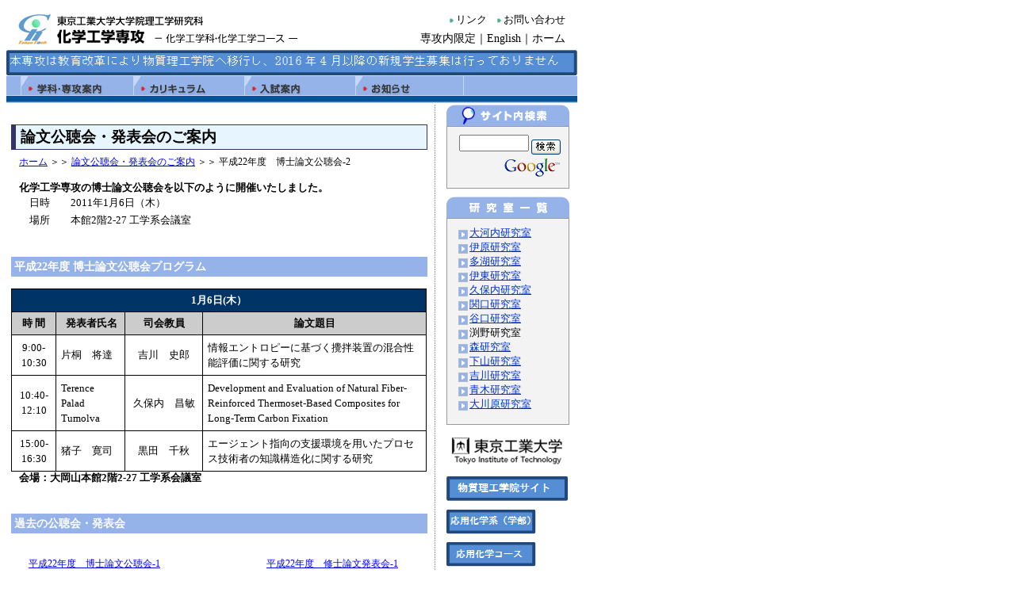

--- FILE ---
content_type: text/html
request_url: http://www.chemeng.titech.ac.jp/05nws/h2301dr-schedule.htm
body_size: 19869
content:
<!DOCTYPE HTML PUBLIC "-//W3C//DTD HTML 4.01 Transitional//EN" "http://www.w3.org/TR/html4/loose.dtd">
<html><!-- InstanceBegin template="/Templates/003_conts_wrap.dwt" codeOutsideHTMLIsLocked="false" -->
<head>
<meta http-equiv="Content-Type" content="text/html; charset=shift_jis">
<meta name="robots" content="all">
<meta name="keywords" 
content="東京工業大学,化学工学専攻,chemical engineering">
<meta name="description" content="chemical engineering">
<!-- InstanceBeginEditable name="doctitle" -->
<title>平成22年博士論文公聴会-1</title>
<!-- InstanceEndEditable -->
<link href="../css/base.css" rel="stylesheet" type="text/css">
<script type="text/JavaScript">
<!--


function MM_swapImgRestore() { //v3.0
  var i,x,a=document.MM_sr; for(i=0;a&&i<a.length&&(x=a[i])&&x.oSrc;i++) x.src=x.oSrc;
}

function MM_preloadImages() { //v3.0
  var d=document; if(d.images){ if(!d.MM_p) d.MM_p=new Array();
    var i,j=d.MM_p.length,a=MM_preloadImages.arguments; for(i=0; i<a.length; i++)
    if (a[i].indexOf("#")!=0){ d.MM_p[j]=new Image; d.MM_p[j++].src=a[i];}}
}

function MM_findObj(n, d) { //v4.01
  var p,i,x;  if(!d) d=document; if((p=n.indexOf("?"))>0&&parent.frames.length) {
    d=parent.frames[n.substring(p+1)].document; n=n.substring(0,p);}
  if(!(x=d[n])&&d.all) x=d.all[n]; for (i=0;!x&&i<d.forms.length;i++) x=d.forms[i][n];
  for(i=0;!x&&d.layers&&i<d.layers.length;i++) x=MM_findObj(n,d.layers[i].document);
  if(!x && d.getElementById) x=d.getElementById(n); return x;
}

function MM_swapImage() { //v3.0
  var i,j=0,x,a=MM_swapImage.arguments; document.MM_sr=new Array; for(i=0;i<(a.length-2);i+=3)
   if ((x=MM_findObj(a[i]))!=null){document.MM_sr[j++]=x; if(!x.oSrc) x.oSrc=x.src; x.src=a[i+2];}
}
//-->
</script>
<script language="JavaScript" src="../common/mm_menu.js"></script>
<script language="JavaScript" src="../common/mm_menu2.js"></script>
<!-- InstanceBeginEditable name="head" -->
<style type="text/css">
<!--
.style1 {
	color: #FFFFFF;
	font-weight: bold;
}
.style4 {color: #000000}
-->
</style>
<!-- InstanceEndEditable -->
</head>

<body onLoad="MM_preloadImages('../images/h_m_btn01_o.gif','../images/h_m_btn02_o.gif','../images/h_m_btn03_o.gif','../images/h_m_btn04_o.gif')">
<script language="JavaScript1.2">mmLoadMenus();</script>
<div id="cov">
  <div id="head">
    <table width="720" border="0" cellspacing="0" cellpadding="0">
      <tr>
        <td width="367" align="left"><a href="../index.htm"><img src="../images/top_01.gif" alt="東京工業大学大学院理工学研究科　化学工学専攻 -化学工学科・化学工学コース-" width="367" height="55" border="0"></a></td>
        <td width="353" align="right" valign="bottom"><p class="ssubmenu"><img src="../images/yaji_s.gif" alt="" width="5" height="6" align="absmiddle"> <a href="../links/index.htm">リンク</a>　<img src="../images/yaji_s.gif" alt="" width="5" height="6" align="absmiddle"> <a href="../otoiawase/index.htm">お問い合わせ</a> </p>
            <p class="submenu"><a href="../private/senkonai.htm">専攻内限定</a>｜<a href="../english/index.htm">English</a>｜<a href="../index.htm">ホーム</a></p></td>
      </tr>
    </table><table width="720" border="0" cellspacing="0" cellpadding="0">
      <tr>
        <td width="720" align="left"><img src="../images/bluewaku.png" alt="東京工業大学大学院理工学研究科　化学工学専攻 -化学工学科・化学工学コース-" width="720" height="33" border="0"></a></td>
        
      </tr>
    </table>
  </div>
  <div id="menu"><a href="#" onMouseOut="MM_swapImgRestore()" onMouseOver="MM_swapImage('Image2','','../images/h_m_btn01_o.gif',1)"><img src="../images/h_m_btn01.gif" alt="学科・専攻案内" name="Image2" width="142" height="25" border="0" onMouseOver="MM_showMenu(window.mm_menu_0724211317_0,0,25,null,'Image2')" onMouseOut="MM_startTimeout();"></a><a href="#" onMouseOut="MM_swapImgRestore()" onMouseOver="MM_swapImage('Image3','','../images/h_m_btn02_o.gif',1)"><img src="../images/h_m_btn02.gif" alt="カリキュラム" name="Image3" width="140" height="25" border="0" onMouseOver="MM_showMenu(window.mm_menu_0724211945_0,0,25,null,'Image3')" onMouseOut="MM_startTimeout();"></a><a href="#" onMouseOut="MM_swapImgRestore()" onMouseOver="MM_swapImage('Image4','','../images/h_m_btn03_o.gif',1)"><img src="../images/h_m_btn03.gif" alt="入試案内" name="Image4" width="140" height="25" border="0" onMouseOver="MM_showMenu(window.mm_menu_0724212542_0,0,25,null,'Image4')" onMouseOut="MM_startTimeout();"></a><a href="#" onMouseOut="MM_swapImgRestore()" onMouseOver="MM_swapImage('Image5','','../images/h_m_btn04_o.gif',1)"><img src="../images/h_m_btn04.gif" alt="お知らせ" name="Image5" width="137" height="25" border="0" onMouseOver="MM_showMenu(window.mm_menu_0724213006_0,0,25,null,'Image5')" onMouseOut="MM_startTimeout();"></a></div>
  <div id="cont"><div id="top_wrapper">
      <table width="720" border="0" cellspacing="0" cellpadding="0">
        <tr>
          <td width="531" valign="top"><!-- InstanceBeginEditable name="maincontents" -->
          <div id="cont_wrapper">
<h1> 論文公聴会・発表会のご案内</h1>
<p class="pankuzu"><a href="../../index.htm">ホーム</a> ＞＞ <a href="../../05nws/cntntsj.htm">論文公聴会・発表会のご案内</a> ＞＞ 平成22年度　博士論文公聴会-2</p>
<p style="margin-bottom: 0;"><b>化学工学専攻の博士論文公聴会を以下のように開催いたしました。</b></p>
<p style="margin-top: 0; margin-bottom: 0;">　日時　　2011年1月6日（木）</p>
<p style="margin-top: 0;">　場所　　本館2階2-27 工学系会議室</p>
<h2>平成22年度 博士論文公聴会プログラム</h2>
<table width="524" cellpadding="6" cellspacing="1" bgcolor="#000000">
  <tr align="default" valign="default" bgcolor="#003366">
    <td colspan="4"><div align="center" class="style1"><A name="230106"><font color="#FFFFFF">1月6日(木）</font> </A></div></td>
    </tr>
  <tr align="center" valign="middle" bgcolor="#CCCCCC">
    <td width="43"><strong> </strong>      <div align="center"><strong>時 間</strong></div></td>
    <td width="74"><strong>&nbsp;発表者氏名</strong></td>
    <td width="85"><strong>司会教員</strong></td>
    <td width="267"><div align="center"><strong>論文題目</strong></div></td>
  </tr>
  <tr align="center" valign="middle">
    <td bgcolor="#ffffff">9:00-10:30</td>
    <td align="left" valign="middle" bgcolor="#ffffff">片桐　将達</td>
    <td valign="middle" bgcolor="#ffffff">吉川　史郎</td>
    <td align="left" valign="middle" bgcolor="#ffffff">情報エントロピーに基づく攪拌装置の混合性能評価に関する研究</td>
  </tr>
  <tr align="center" valign="middle">
    <td bgcolor="#ffffff">10:40-12:10</td>
    <td align="left" valign="middle" bgcolor="#ffffff">Terence Palad Tumolva</td>
    <td valign="middle" bgcolor="#ffffff">久保内　昌敏</td>
    <td align="left" valign="middle" bgcolor="#ffffff">Development and Evaluation of Natural Fiber-Reinforced Thermoset-Based Composites for Long-Term Carbon Fixation</td>
  </tr>
  <tr align="center" valign="middle">
    <td bgcolor="#ffffff">15:00-16:30</td>
    <td align="left" valign="middle" bgcolor="#ffffff">猪子　寛司</td>
    <td valign="middle" bgcolor="#ffffff">黒田　千秋</td>
    <td align="left" valign="middle" bgcolor="#ffffff"> エージェント指向の支援環境を用いたプロセス技術者の知識構造化に関する研究</td>
  </tr>
</table>
<p style="margin-top: 0;"><b><strong>会場：大岡山本館2階2-27 工学系会議室</strong></b></p>

<p style="margin-bottom: 0;">&nbsp;</p>
<h2 style="margin-top: 0;">過去の公聴会・発表会</h2>
<TABLE>
<TBODY>
<TR></TR>
</TBODY>
</TABLE>
          <table cellpadding="10" width="517" border="0">
		   <td align="left" valign="top" norap><p style="margin-top: 0; margin-bottom: 0;"><a href="h2206dr-schedule.htm" title="平成22年度博士論文公聴会のご案内.ウインドウが開きます">平成22年度　博士論文公聴会-1</a></p></td>
		   <td><p style="margin-top: 0; margin-bottom: 0;"><a href="h2207ms-schedule.htm" title="平成22年度修士論文発表会のご案内.ウインドウが開きます">平成22年度　修士論文発表会-1</a></p></td>
             
            <tr>
			<td align="left" valign="top" norap>&nbsp;</td>
              <td><p style="margin-top: 0; margin-bottom: 0;"><a href="h2207bs-schedule.htm" title="平成22年度卒業研究発表会のご案内.ウインドウが開きます">平成22年度　卒業研究発表会-1</a></p></td>
            <tr>
			<td colspan="2" align="left" valign="top" norap><hr></td>
   
            <tr>
              <td align="left" valign="top" norap>
			  <p style="margin-top: 0; margin-bottom: 0;"><a href="h2201dr-schedule.htm" title="平成21年度博士論文公聴会のご案内.ウインドウが開きます">平成21年度　博士論文公聴会-2</a></p>
			  <p style="margin-top: 0; margin-bottom: 0;"><a href="h2107dr-schedule.htm" title="平成21年度博士論文公聴会のご案内.ウインドウが開きます">平成21年度　博士論文公聴会-1</a></p>
                  </td>
              <td><p style="margin-top: 0; margin-bottom: 0;"><a href="h2202ms-schedule.htm" title="平成21年度博士論文公聴会のご案内.ウインドウが開きます">平成21年度　修士論文発表会-2</a></p>
                <p style="margin-top: 0; margin-bottom: 0;"><a href="h2108ms-schedule.htm" title="平成21年度修士論文発表会のご案内.ウインドウが開きます">平成21年度　修士論文発表会-1</a></p></td>
             
            <tr>
              <td align="left" valign="top" norap>&nbsp;</td>
              <td><p style="margin-top: 0; margin-bottom: 0;"><a href="h2203bs-schedule.htm" title="平成21年度卒業研究発表会のご案内.ウインドウが開きます">平成21年度　卒業研究発表会-2</a></p>
             <p style="margin-top: 0; margin-bottom: 0;"><a href="h2108bs-schedule.htm" title="平成21年度卒業研究発表会のご案内.ウインドウが開きます">平成21年度　卒業研究発表会-1</a></p>
            <tr>
              <td colspan="2" align="left" valign="top" norap><hr></td>
              <tr>
              <td align="left" valign="top" norap><p style="margin-top: 0; margin-bottom: 0;"><a href="h2101dr-schedule.htm" title="平成20年度博士論文公聴会のご案内.ウインドウが開きます">平成20年度　博士論文公聴会-2</a></p>
                <p style="margin-top: 0; margin-bottom: 0;"><a href="h2006dr-schedule.htm" title="平成20年度博士論文公聴会のご案内.ウインドウが開きます">平成20年度　博士論文公聴会-1</a></p>
                </td>
              <td><p style="margin-top: 0; margin-bottom: 0;"><a href="../02daigakuin/msdrronbun/21-2msronbun.htm" title="平成20年度修士論文公聴会のご案内.ウインドウが開きます">平成20年度　修士論文公聴会-2</a></p>
                <p style="margin-top: 0;"><a href="../02daigakuin/msdrronbun/20-9msronbun.htm" title="平成20年度修士論文公聴会のご案内.ウインドウが開きます">平成20年度　修士論文公聴会-1</a></p>
                <p><a href="20bsschedule.htm" title="平成20年度卒業研究発表会のご案内.ウインドウが開きます">平成20年度　卒業研究発表会</a></p>
                </td>
              <tr>
              <td colspan="2" align="left" valign="top" norap><hr></td>
              <tr>
              <td align="left" valign="top" norap><p style="margin-top: 0; margin-bottom: 0;"><a href="h1906dr-schedule.htm" title="平成19年度博士論文公聴会のご案内.ウインドウが開きます">平成19年度　博士論文公聴会-1</a></p>
                <p style="margin-top: 0; margin-bottom: 0;"><a href="h1912dr-schedule.htm" title="平成19年度博士論文公聴会のご案内.ウインドウが開きます">平成19年度　博士論文公聴会-2</a></p>
                <p style="margin-top: 0; margin-bottom: 0;"><a href="h2001dr-schedule.htm" title="平成19年度博士論文公聴会のご案内.ウインドウが開きます">平成19年度　博士論文公聴会-3</a></p>
                <p style="margin-top: 0; margin-bottom: 0;"><a href="h2003dr-schedule.htm" title="平成19年度博士論文公聴会のご案内.ウインドウが開きます">平成19年度　博士論文公聴会-4</a></p></td>
              <td><p style="margin-top: 0; margin-bottom: 0"><a href="19bsschedule.htm">平成19年度　卒業研究発表会</a></p>
                <p style="margin-top: 0; margin-bottom: 0;"><a href="../02daigakuin/msdrronbun/19-9msronbun.htm">平成19年度　9月修了修士論文発表会</a></p>
                <p style="margin-top: 0; margin-bottom: 0;"><a href="h2002ms-schedule.html" title="平成19年度修士論文公聴会のご案内.ウインドウが開きます">平成19年度　修士論文公聴会-2</a></p>
                <p style="margin-top: 0; margin-bottom: 0;"><a href="2003bsschedule.htm">平成19年度　卒業研究発表会-2</a></p></td>
              <tr>
              <td colspan="2" align="left" valign="top" norap><hr></td>
            <tr>
              <td width="266" align="left" valign="top" norap><p align="left" style="margin-top: 0; margin-bottom: 0"><a href="1806dr-schedule.html" title="平成18年度博士論文公聴会のご案内.ウインドウが開きます">平成18年度　博士論文公聴会-1</a></p>
                  <p style="margin-top: 0; margin-bottom: 0;"><a href="1901dr-schedule.html">平成18年度　博士論文公聴会-2</a></p></td>
              <td width="182"><p align="left" style="margin-top: 0; margin-bottom: 0"><a href="180708ms-schedule.html"title="平成18年度修士論文公聴会のご案内.ウインドウが開きます">平成18年度　修士論文発表会-1</a><br>
                      <a href="1902ms-schedule.html"title="平成18年度修士論文公聴会のご案内.ウインドウが開きます">平成18年度　修士論文発表会-2</a> </p>
                  <p style="margin-top: 0; margin-bottom: 0;"><a href="1808bs-schedule.html"title="平成18年度卒業研究発表会のご案内.ウインドウが開きます">平成18年度　卒業研究発表会-1</a></p></td>
            <tr>
              <td colspan="2"><hr></td>
            </tr>
            <tr>
              <td norap align="left" valign="top"><a href="17drschedule.html" title="平成17年度博士論文公聴会のご案内.ウインドウが開きます">平成17年度　博士論文公聴会</a><br></td>
              <td><a href="17msschedule.html"title="平成17年度修士論文公聴会のご案内.ウインドウが開きます">平成17年度　修士論文発表会</a><br>
                  <a href="17bsschedule.html"title="平成17年度卒業研究発表会のご案内.ウインドウが開きます">平成17年度　卒業研究発表会</a></td>
            <tr>
              <td colspan="2"><hr></td>
            </tr>
            <tr>
              <td norap align="left" valign="middle"><a href="h16dr1-schedule.html" title="平成16年度博士論文公聴会のご案内.ウインドウが開きます">平成16年度　博士論文公聴会-1</a><br>
                  <a href="h16dr2-schedule.html" title="平成16年度博士論文公聴会のご案内.ウインドウが開きます">平成16年度　博士論文公聴会-2</a></td>
              <td><a title="平成16年度修士論文公聴会のご案内.ウインドウが開きます" href="16msschedule.html">平成16年度　修士論文発表会</a><br>
                  <a href="16bsschedule.html" title="平成16年度卒業研究発表会のご案内.ウインドウが開きます">平成16年度　卒業研究発表会</a></td>
            <tr>
              <td colspan="2"><hr></td>
            </tr>
            <tr>
              <td norap align="left" valign="middle">平成15年度　博士論文公聴会</td>
              <td>平成15年度修士論文発表会</td>
            <tr>
              <td colspan="2"><hr></td>
            </tr>
            <tr>
              <td norap align="left" valign="middle">平成14年度　博士論文公聴会<br>
      平成14年度　博士論文公聴会<br>
      平成14年度　博士論文公聴会<br>
      平成14年度　大学院社会人博士課程および、<br>
      大学院国際コース博士課程の論文公聴会<br></td>
              <td norap align="left" valign="top">平成14年度修士論文発表会</td>
            </tr>
            <tr>
              <td colspan="2"><hr></td>
            </tr>
            <tr>
              <td norap align="left" valign="middle"><a href="h1309dr-schedule.html" title="平成13年度博士論文公聴会のご案内.ウインドウが開きます">平成13年度博士論文公聴会</a><br></td>
              <td norap align="left" valign="middle"><a href="h13ms-schedule.html" title="平成13年度修士論文公聴会のご案内.ウインドウが開きます">平成13年度修士論文発表会</a><br></td>
            </tr>
          </table>
          </div>
          <!-- InstanceEndEditable --></td>
          <td width="189" valign="top"><div id="right_wrapper">
              <p><img src="../images/r_site.gif" alt="サイト内検索" width="155" height="27"></p>
              <div class="rbox">
                <div align="right">
                  <form method="GET" action="http://www.google.com/search">
                    <input type="hidden" name="hl" value="ja">
                    <input type="hidden" name="as_sitesearch" value="chemeng.titech.ac.jp">
                  <font size="1"><a href="http://www.google.com/"></a>
                <input type="text" name="q" size=15 maxlength=300 value="" class="search">
                  </font>
<input name="image" type="image" src="../images/btn_kensaku.gif" alt="検索" align="middle">
<font size="1"><a href="http://www.google.com/"><img src="../images/google.gif" border="0" alt="Google"></a></font>
                  </form>
                </div>
              </div>
              <p class="rtopm"><img src="../images/r_kenkyu.gif" alt="研究室一覧" width="155" height="27"></p>
              <div class="rbox">
      <ul>
<li> <a href="http://www.chemeng.titech.ac.jp/~lab-okochi/index.html" target="_blank">大河内研究室</a></li>
<li><a href="http://www.chemeng.titech.ac.jp/~iharalab/" target="_blank">伊原研究室</a></li>
<li><a href="http://www.chemeng.titech.ac.jp/~tagolabo/index.html" target="_blank"-->多湖研究室</a></li>
<li><a href="http://www.chemeng.titech.ac.jp/~itolab/" target="_blank">伊東研究室</a></li>
<li><a href="http://www.chemeng.titech.ac.jp/~tklab/index-j.html" target="_blank">久保内研究室</a></li>
<li><a href="http://www.chemeng.titech.ac.jp/~labseki/indexj.html" target="_blank">関口研究室</a></li>
<li><a href="http://www.chemeng.titech.ac.jp/~itlab/index.html" target="_blank">谷口研究室</a></li>
<li>渕野研究室</li>
<li> <a href="http://www.chemeng.titech.ac.jp/~morilab/index.html" target="_blank">森研究室</a></li>
<li><a href="http://www.chemeng.titech.ac.jp/~yshimo/index.html" target="_blank">下山研究室</a></li>
<li><a href="http://www.chemeng.titech.ac.jp/~fsegrp/YOSHIKAWA/index.html" target="_blank">吉川研究室</a></li>
<li><a href="http://www.chemeng.titech.ac.jp/~aokilab/index.html" target="_blank">青木研究室</a></li>
<li><a href="http://www.chemeng.titech.ac.jp/~labokawa/index.html" target="_blank">大川原研究室</a></li>
</ul>
</div>
<p class="rtopm"><a href="http://www.titech.ac.jp/"><img src="../images/r_b01.gif" alt="東京工業大学" width="155" height="45" border="0"></a></p><p class="rtopm"><a href="http://www.titech.ac.jp/about/organization/schools/organization03.html"><img src="../Templates/bussiturikougakuin.png" alt="東京工業大学" width="154" height="32" border="0"></a></p><p class="rtopm"><a href="http://educ.titech.ac.jp/cap/education/cap_undergraduate/"><img src="../Templates/ouyoukagakukei.png" alt="東京工業大学" width="113" height="31" border="0"></a></p><p class="rtopm"><a href="http://educ.titech.ac.jp/cap/education/cap_graduate/"><img src="../Templates/ouyoukagakucourse.png" alt="東京工業大学" width="113" height="31" border="0"></a></p><p class="rtopm"><a href="http://educ.titech.ac.jp/cap/education/ene_graduate/"><img src="../Templates/energy.png" alt="東京工業大学" width="113" height="31" border="0"></a></p>
              <p class="rtopm"><a href="../private/senkonai.htm"><img src="../images/r_b02.gif" alt="専攻内限定サイト" width="155" height="45" border="0"></a></p>
<p class="rtopm"><a href="http://portal.titech.ac.jp/" target="_blank"><img src="../images/r_b03.gif" alt="Tokyo Tech Portal" width="155" height="45" border="0"></a></p><p class="rtopm"><img src="../Templates/kyuusosikijyouhou.png" alt="Tokyo Tech Portal" width="154" height="225" border="0"></a></p>
</div></td>
        </tr>
      </table></div>
    
  </div>
  <div id="foot">
    <p>このホームページの全ての著作物は著作者、化学工学専攻または東京工業大学に著作者人格権、著作権（財産権）があり、無断で複製、配付等の行為を禁じます。</p>
  </div>
</div>
</body>
<!-- InstanceEnd --></html>


--- FILE ---
content_type: text/css
request_url: http://www.chemeng.titech.ac.jp/css/base.css
body_size: 4170
content:
*{
	font-family: "meiryo","ＭＳ Ｐゴシック", Osaka, "MS UI Gothic";
	line-height:1.3em;
}

h1,h2,h3,h4,h5,p,form{
	margin:0;
	padding:0;
}

a:hover{
	color:#FF0000;

}


#cov {
	width:720px;
}



#head a{
	color:#000000;
	text-decoration: none;	
}

#head a:hover{
	color:#0033FF;
	text-decoration: underline;	
}



#head ul {
	margin: 0 15px 0 0;
	padding:  0;
}


#head li.r {
	float:left;
	margin:0px 0px 4px 0;
	padding:0 0 0 7px;
	list-style-type: none;
	background: url(../images/yaji_s.gif) no-repeat left center;
	font-size: 80%;
}
#head li.l {
	float:left;
	margin:0px 5px 4px 0;
	padding:0 0 0 7px;
	list-style-type: none;
	background: url(../images/yaji_s.gif) no-repeat left center;
	font-size: 80%;
}
#head p.submenu{
	font-size:90%;
	margin:	0 15px 6px 0;
}

#head p.ssubmenu{
	font-size:80%;
	margin:	0 15px 6px 0;
}

#menu {
	height:36px;
	background: url(../images/h_bg1.gif) repeat-x;
	padding:0 0 0 18px;
}

#cont {
}

#foot {
	margin:6px 0 0 0;
	height:21px;
	background: url(../images/foot_bg.gif) repeat-x;

}
#foot p{
	text-align:center;
	font-size: 9px;
	
	padding:4px 0 0 0;
	color:#FFFFFF;
}


#top_wrapper {
	background:url(../images/top_bg.gif) repeat-y;

}

#top_wrapper .mimage{
	margin:0 0 6px 0px;
	padding:0;
}

#top_wrapper .sublistbox{
	margin:0 0 0 7px;
	padding:0;
}

#top_wrapper .sublistbox_seco{
	margin:10px 0 0 7px;
	padding:0;
}

#top_wrapper .sublistbox2{
	margin:0;
	padding:5px 0 0 4px;
	border-left: 1px solid #004D93;
}

#top_wrapper .sublistbox3{
	margin:0;
	padding:5px 0 0 4px;
	border-left: 1px solid #004D93;
	border-top: 1px solid #004D93;
}


#top_wrapper #c{
	float:left;
	margin:0 0 0 5px;
}

#top_wrapper .menulist {
	border-left: 1px solid #004D93;

}

#left_wrapper h3{
	padding:2px 2px 2px 2px;
	margin:0 0 3px 0;
	background: #F3F3F3;
	border: 1px solid #999999;
	font-size:80%;
}

#left_wrapper ul{
	font-size: 80%;
	margin:0 0 7px 0;
	padding:0 0 0 4px;
}

#left_wrapper li{
	margin:0 0 4px 0px;
	padding:0 0 0 10px;
	list-style:none;
	background: url(../images/yajio.gif) no-repeat 0px 2px;
}

#left_wrapper ul.kosin{
	clear:both;
	font-size: 80%;
	margin:0 0 4px 0;
	padding:0 0 0 4px;
}
#left_wrapper li.a{
	float:left;
	width:60px;
	margin:0;
	padding:0;
	list-style: none;
	background:none;
}
#left_wrapper li.b{
	float:left;
	width:35px;
	margin:0;
	padding:0;
	list-style: none;
	background:none;
}
#left_wrapper li.c{
	float:left;
	margin:0;
	padding:0;
	list-style: none;
	background:none;
}

#left_wrapper .slbtn{
	margin:10px 0 0 0;

}

#left_wrapper A{
	color:#004d93;
}
#left_wrapper A:hover{
	color:#CC3300
}


#right_wrapper {
	margin: 0 10px 0 24px;
}

#right_wrapper .rbox {
	margin: 0;
	padding:10px 10px 10px 10px;
	background: #F3F3F3;
	border: 1px solid #999999;
}

#right_wrapper .search {
	width: 80px;
	height: 15px;
}

#right_wrapper .rtopm {
	margin: 10px 0 0 0;
}

#right_wrapper ul{
	font-size: 80%;
	margin:0 0 7px 0;
	padding:0 0 0 4px;
}

#right_wrapper li{
	margin:0 0 2px 0px;
	padding:0 0 0 14px;
	list-style:none;
	background: url(../images/yaji_b.gif) no-repeat 0px 4px;
}


#right_wrapper A{
	color:#0033CC;

}
#right_wrapper A:hover{
	color:#CC3300
}

#cont_wrapper {
	font-size:90%;
	margin:0 0 0 6px; 
}
#cont_wrapper H1{
	border-top: 1px solid #333366;
	border-right: 1px solid #333366;
	border-bottom: 1px solid #333366;
	border-left: 6px solid #333366;
	background-color:#E7F5FE;
	font-size:130%;
	margin:25px 0 0 0;
	padding:3px 0 3px 6px;
}


#cont_wrapper H2{
	margin:35px 0 15px 0;
	padding:4px;
	background-color:#95b3e9;
	font-size:95%;
	color:#FFFFFF;
}
#cont_wrapper .kyopic{
	margin:35px 0 0 0;
	float:left;

}
#cont_wrapper .nameren{
	margin:35px 0 0 0;
	padding: 0 0 0 220px;
}

#cont_wrapper P{
	line-height:170%;
	font-size:90%;
	margin: 15px 0 0 0;
	padding: 0 0 0 10px;
}

#cont_wrapper td{
	font-size:90%;
	line-height:150%;
}

#cont_wrapper p.pankuzu{
	margin:6px 0 0 0;
	padding:0 0 0 10px;
	font-size:80%;
}

#cont_wrapper ul{
	margin-top:0;
	margin-bottom:0;
}

#cont_wrapper ol{
	line-height:150%;
}


#cont_wrapper li{
	line-height:150%;
	font-size:90%;
}

.clear {
	clear:both;

}

.tex70 {
	font-size:70%;
}


.tex120 {
	font-size:120%;
}



--- FILE ---
content_type: application/javascript
request_url: http://www.chemeng.titech.ac.jp/common/mm_menu2.js
body_size: 5175
content:
function mmLoadMenus() {
  if (window.mm_menu_0724211317_0) return;
                window.mm_menu_0724211317_0 = new Menu("root",188,18,"",12,"#000000","#000099","#CCCCCC","#95B3E9","left","middle",3,0,500,-5,7,true,true,true,0,true,true);
  mm_menu_0724211317_0.addMenuItem("化学工学科の歴史","location='/01annai/hstry.htm'");
  mm_menu_0724211317_0.addMenuItem("研究分野","location='/01annai/bunya.htm'");
  mm_menu_0724211317_0.addMenuItem("教員一覧","location='/01annai/fclty/index.htm'");
  mm_menu_0724211317_0.addMenuItem("化学工学専攻の組織","location='/01annai/system.htm'");
  mm_menu_0724211317_0.addMenuItem("卒業生の進路","location='/01annai/sinro.htm'");
  mm_menu_0724211317_0.addMenuItem("就職担当教員","location='/01annai/shukatu.htm'");
  mm_menu_0724211317_0.addMenuItem("3類一年生へ","location='/01annai/sanrui.html'");
  mm_menu_0724211317_0.addMenuItem("化学工学とケミカルエンジニア","location='/01annai/gaiyo.htm'");
   mm_menu_0724211317_0.hideOnMouseOut=true;
   mm_menu_0724211317_0.bgColor='#000000';
   mm_menu_0724211317_0.menuBorder=1;
   mm_menu_0724211317_0.menuLiteBgColor='#FFFFFF';
   mm_menu_0724211317_0.menuBorderBgColor='#777777';
window.mm_menu_0724211945_0_1 = new Menu("大学院",209,18,"",12,"#000000","#000099","#CCCCCC","#95B3E9","left","middle",3,0,500,-5,7,true,true,true,0,true,true);
    mm_menu_0724211945_0_1.addMenuItem("理工学研究科化学工学専攻概要","location='/02daigakuin/gaiyo.htm'");
    mm_menu_0724211945_0_1.addMenuItem("教育ポリシー","location='/02daigakuin/policy.htm'");
	mm_menu_0724211945_0_1.addMenuItem("化学工学専攻講義科目(シラバス)","location='/02daigakuin/syllabus/indexj.html'");
    mm_menu_0724211945_0_1.addMenuItem("修了学生論文一覧","location='/02daigakuin/shuron.htm'");
    mm_menu_0724211945_0_1.addMenuItem("博士一貫教育コース","location='/02daigakuin/hakaseikkan25.htm'");
     mm_menu_0724211945_0_1.hideOnMouseOut=true;
     mm_menu_0724211945_0_1.bgColor='#000000';
     mm_menu_0724211945_0_1.menuBorder=1;
     mm_menu_0724211945_0_1.menuLiteBgColor='#FFFFFF';
     mm_menu_0724211945_0_1.menuBorderBgColor='#777777';
    window.mm_menu_0724211945_0_2 = new Menu("学部",217,18,"",12,"#000000","#000099","#CCCCCC","#95B3E9","left","middle",3,0,500,-5,7,true,true,true,0,true,true);
    mm_menu_0724211945_0_2.addMenuItem("工学部化学工学科概要","location='/03gakubu/gaiyo.htm'");
	mm_menu_0724211945_0_2.addMenuItem("教育ポリシー","location='/03gakubu/policy.htm'");
    mm_menu_0724211945_0_2.addMenuItem("学部教育課程","location='/03gakubu/katei.htm'");
    mm_menu_0724211945_0_2.addMenuItem("化学工学コースカリキュラム","location='/03gakubu/curriculum.htm'");
    mm_menu_0724211945_0_2.addMenuItem("化学工学コース講義科目(シラバス)","location='/03gakubu/syllabus/indexj.htm'");
     mm_menu_0724211945_0_2.hideOnMouseOut=true;
     mm_menu_0724211945_0_2.bgColor='#000000';
     mm_menu_0724211945_0_2.menuBorder=1;
     mm_menu_0724211945_0_2.menuLiteBgColor='#FFFFFF';
     mm_menu_0724211945_0_2.menuBorderBgColor='#777777';
  window.mm_menu_0724211945_0 = new Menu("root",63,18,"",12,"#000000","#000099","#CCCCCC","#95B3E9","left","middle",3,0,500,-5,7,true,true,true,0,true,true);
  mm_menu_0724211945_0.addMenuItem(mm_menu_0724211945_0_1);
  mm_menu_0724211945_0.addMenuItem(mm_menu_0724211945_0_2);
   mm_menu_0724211945_0.hideOnMouseOut=true;
   mm_menu_0724211945_0.childMenuIcon="arrows.gif";
   mm_menu_0724211945_0.bgColor='#000000';
   mm_menu_0724211945_0.menuBorder=1;
   mm_menu_0724211945_0.menuLiteBgColor='#FFFFFF';
   mm_menu_0724211945_0.menuBorderBgColor='#777777';

  window.mm_menu_0724212542_0 = new Menu("root",214,18,"",12,"#000000","#000099","#CCCCCC","#95B3E9","left","middle",3,0,500,-5,7,true,true,true,0,true,true);
  mm_menu_0724212542_0.addMenuItem("修士課程(博士課程前期)入試情報","location='/04admssn/master08.htm'");
  mm_menu_0724212542_0.addMenuItem("博士課程(博士課程後期)入試情報","location='/04admssn/doctor06.htm'");
  mm_menu_0724212542_0.addMenuItem("社会人ドクター入試情報","location='/04admssn/syakai.htm'");
  mm_menu_0724212542_0.addMenuItem("入試説明会のご案内","location='/04admssn/inshi.htm'");
   mm_menu_0724212542_0.hideOnMouseOut=true;
   mm_menu_0724212542_0.bgColor='#000000';
   mm_menu_0724212542_0.menuBorder=1;
   mm_menu_0724212542_0.menuLiteBgColor='#FFFFFF';
   mm_menu_0724212542_0.menuBorderBgColor='#777777';

    window.mm_menu_0724213006_0 = new Menu("root",162,18,"",12,"#000000","#000099","#CCCCCC","#95B3E9","left","middle",3,0,500,-5,7,true,true,true,0,true,true);
  mm_menu_0724213006_0.addMenuItem("論文・公聴会","location='/05nws/cntntsj.htm'");
  mm_menu_0724213006_0.addMenuItem("教職員・研究員募集","location='/05nws/recruit.htm'");
  mm_menu_0724213006_0.addMenuItem("公開講座OSChE・講演会","location='/05nws/osche/index.htm'");
  mm_menu_0724213006_0.addMenuItem("化工会（同窓会）","location='/~kakokai/cntntsj.html'");
   mm_menu_0724213006_0.hideOnMouseOut=true;
   mm_menu_0724213006_0.bgColor='#000000';
   mm_menu_0724213006_0.menuBorder=1;
   mm_menu_0724213006_0.menuLiteBgColor='#FFFFFF';
   mm_menu_0724213006_0.menuBorderBgColor='#777777';

mm_menu_0724213006_0.writeMenus();
} // mmLoadMenus()